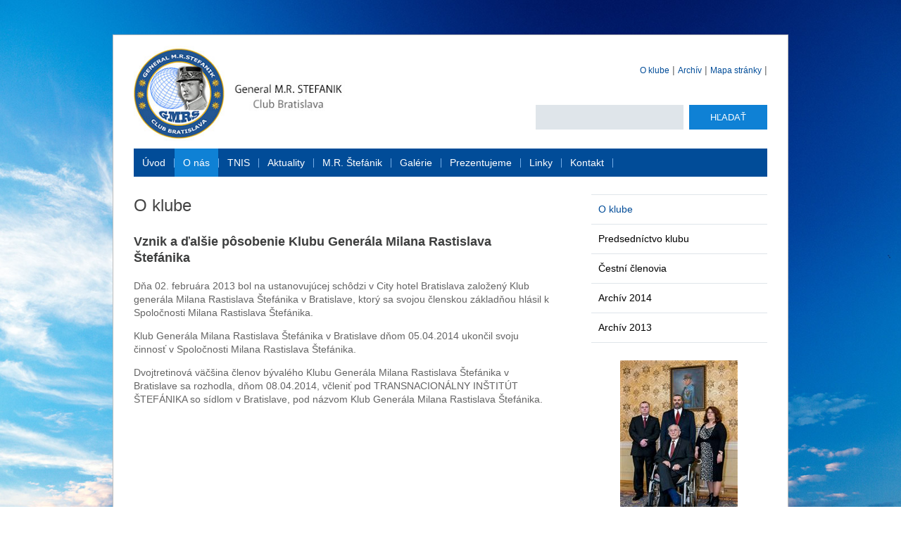

--- FILE ---
content_type: text/html; charset=utf-8
request_url: http://www.tnis.eu/sk/O-nas/O-klube.html
body_size: 5402
content:
<!DOCTYPE html PUBLIC "-//W3C//DTD XHTML 1.0 Transitional//EN" "http://www.w3.org/TR/xhtml1/DTD/xhtml1-transitional.dtd">
<html xmlns="http://www.w3.org/1999/xhtml" lang="sk">
	<head>
		<meta http-equiv="Content-Type" content="text/html; charset=UTF-8" />
		<title>
		O klube | tnis.eu
		</title>
		<meta name="viewport" content="width=device-width, initial-scale=1.0"/>
		<!--[if IE 8 ]>
			<meta http-equiv="X-UA-Compatible" content="IE=EmulateIE7" />
		<![endif]-->
		<meta name="google-site-verification" content="fHi8cv143Hy3S-7dypYPEVNEjric0rR3-3TqDKSfi2I" />
		<meta name="google-site-verification" content="CeGcreb6JLrd9Xo3thJ1ZquR-RdXU25jQUxo0YWoftY" />
		<meta name="description" content="Klub Spoločnosti Milana Rastislava Štefánika v Bratislave bol založený 2. februára 2013 a je najmladším Klubom v celej Spoločnosti Milana Rastislava Štefánika. " />
		<meta name="keywords" content="Klub Spoločnosti Milana Rastislava Štefánika , Milan Rastislav Štefánik, Štefánik, klub, Bratislava" />
		<link rel="shortcut icon" href="http://www.tnis.eu/favicon.ico" type="image/x-icon" />
		<link rel="icon" href="http://www.tnis.eu/favicon.ico" type="image/x-icon" />
		<link href="../../App_Themes/klubsmrs-bratislava/_pure.css?635258456160000000" type="text/css" rel="stylesheet" />
		<link href="../../App_Themes/klubsmrs-bratislava/_screen.wysiwyg.css?635658218260000000" type="text/css" rel="stylesheet" />
		<link href="../../App_Themes/klubsmrs-bratislava/menu.css?635264392220000000" type="text/css" rel="stylesheet" />
		<link href="../../App_Themes/klubsmrs-bratislava/print.css?635261757700000000" type="text/css" rel="stylesheet" />
	</head>

<!--[if lt IE 7 ]>
	<body class="ie6">
<![endif]-->
<!--[if IE 7 ]>
	<body class="ie7">
<![endif]-->
<!--[if IE 8 ]>
	<body class="ie8">
<![endif]-->
<!--[if IE 9 ]>
	<body class="ie9">
<![endif]-->
<!--[if gt IE 9 ]>
	<body class="ie10">
<![endif]-->
<!--[if gt IE 10 ]>
	<body class="ie11">
<![endif]-->
<!--[if !IE]>
<!-->
	<body>
<!--
<![endif]-->

		<form name="frm" method="post" action="O-klube.html" id="frm">
		<input type="hidden" name="__EVENTTARGET" id="__EVENTTARGET" value="" />
		<input type="hidden" name="__EVENTARGUMENT" id="__EVENTARGUMENT" value="" />
		<input type="hidden" name="__VIEWSTATE" id="__VIEWSTATE" value="dAqrzLWMra5Ws//nFRxmKcGyjQ97vb/+XX2+ROO3NYHvF7bCRE0QEXIBSzg028vCmMZXFNrJ22prelJqZy0NG0j7UdGV+ZjbuTAfjfbyrVWUy2J6yc9xMQpDo0QQsVWoExPUC9/zkCPubrKu/TdbJNlhG6rcbNsBnB1oAgVnA+DbcACV" />
		<input type="hidden" name="__VIEWSTATEENCRYPTED" id="__VIEWSTATEENCRYPTED" value="" />

		
<script type="text/javascript">
//<![CDATA[
var theForm = document.forms['frm'];
		if (!theForm) {
    theForm = document.frm;
}
		function __doPostBack(eventTarget, eventArgument) {
    if (!theForm.onsubmit || (theForm.onsubmit() != false)) {
        theForm.__EVENTTARGET.value = eventTarget;
        theForm.__EVENTARGUMENT.value = eventArgument;
        theForm.submit();
    }
}
		//]]>
</script>

		
<script src="/WebResource.axd?d=PA6t3BsfnKqxxo_aq9JRUWzTBmYoKP-OpKDFfQbFE9w1ubvm4M3jd61AdUdc0EdY364VqnfZUjUc7a6J0PHbgQwckFQ1&amp;t=638313862859278837" type="text/javascript"></script>
		
    
		<a href="#start" class="hidden">Prejsť na obsah stránky</a>
		<div id="container-wrap" class="site">
			<div id="container">
				<div id="header" class="pure-g-r">
					<div class="pure-u-1-3"><a class="home" href="http://www.tnis.eu/sk/default.html" title="Klub SMRS - Homepage">
						<img src="http://www.tnis.eu/App_Themes/klubsmrs-bratislava/img/klubsmrs-logo.jpg" alt="Klub SMRS" title="Klub SMRS - Homepage"/></a>
					</div>
					<div class="pure-u-2-3">
						<div id="header-links">
							<a href="http://www.tnis.eu/sk/O-nas.html">O klube</a> | <a href="http://www.tnis.eu/sk/O-nas/Archiv-2013.html">Archív</a> | <a href="http://www.tnis.eu/sk/Mapa-stranky.html">Mapa stránky</a> |

						</div>
						<div class="search" onkeypress="javascript:return WebForm_FireDefaultButton(event, 'search_Search')">
							<input name="search$s" type="text" id="search_s" class="textbox" /><input type="submit" name="search$Search" value="Hľadať" id="search_Search" class="button" />
						</div>

						<div id="menu-toggle">
							<div class="toggle-line top">
							</div>
							<div class="toggle-line">
							</div>
							<div class="toggle-line bottom">
							</div>
						</div>
					</div>
					<br class="clear"/>
				</div>

				<div class="menu">
					<div class="AspNet-Menu-Horizontal">
							<ul class="AspNet-Menu">
								<li class="AspNet-Menu-Leaf">
									<a href="../TNIS-Club-GMRS.html" class="AspNet-Menu-Link">
										Úvod
									</a>
								</li>
								<li class="AspNet-Menu-Leaf-SelectedPath">
									<a href="../O-nas.html" class="AspNet-Menu-Link">
										O nás
									</a>
								</li>
								<li class="AspNet-Menu-Leaf">
									<a href="../TNIS.html" class="AspNet-Menu-Link">
										TNIS
									</a>
								</li>
								<li class="AspNet-Menu-Leaf">
									<a href="../Aktuality.html" class="AspNet-Menu-Link">
										Aktuality
									</a>
								</li>
								<li class="AspNet-Menu-Leaf">
									<a href="../M-R-Stefanik.html" class="AspNet-Menu-Link">
										M.R. Štefánik
									</a>
								</li>
								<li class="AspNet-Menu-Leaf">
									<a href="../Galerie.html" class="AspNet-Menu-Link">
										Galérie
									</a>
								</li>
								<li class="AspNet-Menu-Leaf">
									<a href="../Prezentujeme.html" class="AspNet-Menu-Link">
										Prezentujeme
									</a>
								</li>
								<li class="AspNet-Menu-Leaf">
									<a href="../Linky.html" class="AspNet-Menu-Link">
										Linky
									</a>
								</li>
								<li class="AspNet-Menu-Leaf">
									<a href="../Kontakt.html" class="AspNet-Menu-Link">
										Kontakt
									</a>
								</li>
							</ul>

					</div>
				</div>

				<div id="body" class="site pure-g-r">
					<div class="pure-u-2-3">
						<div id="left"><a id="start" name="start"></a><a id="jump-to-submenu" href="#submenu">Prejsť na navigáciu</a>
							<h1>O klube</h1>
<h2>Vznik a ďalšie pôsobenie Klubu Generála Milana Rastislava Štefánika
</h2>
<p>Dňa 02. februára 2013 bol na ustanovujúcej schôdzi v City hotel Bratislava založený Klub generála Milana Rastislava Štefánika v Bratislave, ktorý sa svojou členskou základňou hlásil k Spoločnosti Milana Rastislava Štefánika.
</p>
<p>Klub Generála Milana Rastislava Štefánika v Bratislave dňom 05.04.2014 ukončil svoju činnosť v Spoločnosti Milana Rastislava Štefánika.
</p>
<p>Dvojtretinová väčšina členov bývalého Klubu Generála Milana Rastislava Štefánika v Bratislave sa rozhodla, dňom 08.04.2014, včleniť pod TRANSNACIONÁLNY INŠTITÚT ŠTEFÁNIKA so sídlom v Bratislave, pod názvom Klub Generála Milana Rastislava Štefánika.
</p>


						</div>
					</div>
					<div class="pure-u-1-3">
						<div id="right"><a name="submenu" id="submenu"></a>

							<div class="submenu">
								<div class="AspNet-Menu-Vertical">
										<ul class="AspNet-Menu">
											<li class="AspNet-Menu-Leaf-Selected">
												<a href="O-klube.html" class="AspNet-Menu-Link">
													O klube
												</a>
											</li>
											<li class="AspNet-Menu-Leaf">
												<a href="Predsednictvo-klubu.html" class="AspNet-Menu-Link">
													Predsedníctvo klubu
												</a>
											</li>
											<li class="AspNet-Menu-Leaf">
												<a href="Cestni-clenovia.html" class="AspNet-Menu-Link">
													Čestní členovia
												</a>
											</li>
											<li class="AspNet-Menu-Leaf">
												<a href="Archiv-2014.html" class="AspNet-Menu-Link">
													Archív 2014
												</a>
											</li>
											<li class="AspNet-Menu-Leaf">
												<a href="Archiv-2013.html" class="AspNet-Menu-Link">
													Archív 2013
												</a>
											</li>
										</ul>

								</div>
							</div>

							<div id="gallery-right">

									<img src="http://www.tnis.eu/Files/Galleries/gallery-right/klub_mrs-023.jpg?w=250&amp;h=250" alt="klub_mrs-023.jpg" /><img src="http://www.tnis.eu/Files/Galleries/gallery-right/IMG_6756.jpg?w=250&amp;h=250" alt="IMG_6756.jpg" /><img src="http://www.tnis.eu/Files/Galleries/gallery-right/vernissage%20001.jpg?w=250&amp;h=250" alt="vernissage 001.jpg" /><img src="http://www.tnis.eu/Files/Galleries/gallery-right/vernissage%20151.jpg?w=250&amp;h=250" alt="vernissage 151.jpg" /><img src="http://www.tnis.eu/Files/Galleries/gallery-right/vernissage%2087.jpg?w=250&amp;h=250" alt="vernissage 87.jpg" /><img src="http://www.tnis.eu/Files/Galleries/gallery-right/img_0000244.jpg?w=250&amp;h=250" alt="img_0000244.jpg" />

								

							</div>
							<div id="right-bottom">
								<div align="center"><a href="http://www.tnis.eu/sk/TNIS.html"><img alt="tnis" src="http://www.tnis.eu/files/img/tnis.jpg?w=150" /></a>
  <br />
</div>
<div align="center">
  <p><a title="eretz.cz | Izrael a Blízký východ" href="http://eretz.cz"><img alt="eretz.cz" src="http://eretz.cz/obrazky/banners/Eretz6.gif" border="0" /></a>
  </p>
  <p><a target="_blank" href="http://www.chabad.org/calendar/view/month.htm"><img alt="february_2014_jewish_calendar_2014-02-10" src="http://www.tnis.eu/files/img/february_2014_jewish_calendar_2014-02-10.jpg" /></a>&nbsp;
  </p>
</div>

							</div>
							<div class="clear">
							</div>
							<div id="right-recommend" >
<h3 >

        Doporučujeme
    </h3>

								<div class="recommend-gallery-item"><a href="http://www.tnis.eu/sk/Prezentujeme/Osobnosti/Prof-Ing-Vaclav-Klaus.html
" class="recommend-gallery-image"><img src="http://www.tnis.eu/Files/Galleries/doporucujeme/vaclav_klaus_headshot.jpg?w=250&amp;h=250" alt="Václav Klaus" /></a><a href="http://www.tnis.eu/sk/Prezentujeme/Osobnosti/Prof-Ing-Vaclav-Klaus.html
" class="recommend-gallery-title">Václav Klaus</a></div><div class="recommend-gallery-item"><a href="http://www.tnis.eu/sk/Prezentujeme/Osobnosti/Prof-MUDr-Pavel-Traubner-PhD-.html" class="recommend-gallery-image"><img src="http://www.tnis.eu/Files/Galleries/doporucujeme/pavel-traubner.jpg?w=250&amp;h=250" alt="Pavel Traubner" /></a><a href="http://www.tnis.eu/sk/Prezentujeme/Osobnosti/Prof-MUDr-Pavel-Traubner-PhD-.html" class="recommend-gallery-title">Pavel Traubner</a></div><div class="recommend-gallery-item"><a href="http://www.tnis.eu/sk/Prezentujeme/Osobnosti/Prof-PhDr-Pavol-Mestan-DrSc-.html" class="recommend-gallery-image"><img src="http://www.tnis.eu/Files/Galleries/doporucujeme/pavol-mestan.jpeg?w=250&amp;h=250" alt="Pavol Mešťan" /></a><a href="http://www.tnis.eu/sk/Prezentujeme/Osobnosti/Prof-PhDr-Pavol-Mestan-DrSc-.html" class="recommend-gallery-title">Pavol Mešťan</a></div><div class="recommend-gallery-item"><a href="http://www.tnis.eu/sk/Prezentujeme/Osobnosti/Professor-Shlomo-BREZNITZ-PhD-.html" class="recommend-gallery-image"><img src="http://www.tnis.eu/Files/Galleries/doporucujeme/shlomo-breznitz-foto.jpg?w=250&amp;h=250" alt="Shlomo Breznitz" /></a><a href="http://www.tnis.eu/sk/Prezentujeme/Osobnosti/Professor-Shlomo-BREZNITZ-PhD-.html" class="recommend-gallery-title">Shlomo Breznitz</a></div><div class="recommend-gallery-item"><a href="http://www.tnis.eu/sk/Prezentujeme/Diela/Polia-spomienok-Svedectvo-vojnoveho-dietata.html" class="recommend-gallery-image"><img src="http://www.tnis.eu/Files/Galleries/doporucujeme/shlomo-breznitz.jpg?w=250&amp;h=250" alt="Shlomo Breznitz: Polia Spomienok, svedectvo vojnového dieťaťa" /></a><a href="http://www.tnis.eu/sk/Prezentujeme/Diela/Polia-spomienok-Svedectvo-vojnoveho-dietata.html" class="recommend-gallery-title">Shlomo Breznitz: Polia Spomienok, svedectvo vojnového dieťaťa</a></div><div class="recommend-gallery-item"><a href="http://www.tnis.eu/sk/Prezentujeme/Diela/Zidovske-Sviatky-a-kolobeh-zivota.html" class="recommend-gallery-image"><img src="http://www.tnis.eu/Files/Galleries/doporucujeme/zidovske-sviatky-kniha.jpg?w=250&amp;h=250" alt="Židovské sviatky a kolobeh života" /></a><a href="http://www.tnis.eu/sk/Prezentujeme/Diela/Zidovske-Sviatky-a-kolobeh-zivota.html" class="recommend-gallery-title">Židovské sviatky a kolobeh života</a></div><div class="recommend-gallery-item"><a href="http://www.tnis.eu/sk/Prezentujeme/Diela/Prof-Dr-ZENGER-Vaclav-Karel-Bedrich-1830-1908-.html" class="recommend-gallery-image"><img src="http://www.tnis.eu/Files/Galleries/doporucujeme/zenger.png?w=250&amp;h=250" alt="Prof. Dr. Zenger 
Václav Karel Bedřich (1830 - 1908)" /></a><a href="http://www.tnis.eu/sk/Prezentujeme/Diela/Prof-Dr-ZENGER-Vaclav-Karel-Bedrich-1830-1908-.html" class="recommend-gallery-title">Prof. Dr. Zenger 
Václav Karel Bedřich (1830 - 1908)</a></div><div class="recommend-gallery-item"><a href="http://www.tnis.eu/sk/Prezentujeme/Diela/MUDr-Jan-Bohuslav-Kraicz-1869-1929.html" class="recommend-gallery-image"><img src="http://www.tnis.eu/Files/Galleries/doporucujeme/kraicz-tnis.jpg?w=250&amp;h=250" alt="JUDr. Jozef Kramář a kol.,
MUDr. Jan Bohuslav Kraicz
1869 - 1929" /></a><a href="http://www.tnis.eu/sk/Prezentujeme/Diela/MUDr-Jan-Bohuslav-Kraicz-1869-1929.html" class="recommend-gallery-title">JUDr. Jozef Kramář a kol.,
MUDr. Jan Bohuslav Kraicz
1869 - 1929</a></div><div class="recommend-gallery-item"><a href="http://www.tnis.eu/sk/Prezentujeme/Diela/Velikaja-Otechestvennaja-Voina-1941-1945-Encyclopedia-12-vol-2015.html" class="recommend-gallery-image"><img src="http://www.tnis.eu/Files/Galleries/doporucujeme/bob-tnis.jpg?w=250&amp;h=250" alt="ВЕЛИКАЯ ОТЕЧЕСТВЕННАЯ ВОЙНА 1941–1945“, Encyclopedia, 12 vol., 2015" /></a><a href="http://www.tnis.eu/sk/Prezentujeme/Diela/Velikaja-Otechestvennaja-Voina-1941-1945-Encyclopedia-12-vol-2015.html" class="recommend-gallery-title">ВЕЛИКАЯ ОТЕЧЕСТВЕННАЯ ВОЙНА 1941–1945“, Encyclopedia, 12 vol., 2015</a></div><div class="recommend-gallery-item"><a href="http://www.tnis.eu/sk/Prezentujeme/Diela/Pamatnik-Vitazov-1939-1945.html" class="recommend-gallery-image"><img src="http://www.tnis.eu/Files/Galleries/doporucujeme/pamatnik-vitazov.png?w=250&amp;h=250" alt="Pamätník Víťazov
1939 - 1945" /></a><a href="http://www.tnis.eu/sk/Prezentujeme/Diela/Pamatnik-Vitazov-1939-1945.html" class="recommend-gallery-title">Pamätník Víťazov
1939 - 1945</a></div><div class="recommend-gallery-item"><a href="http://www.tnis.eu/sk/Prezentujeme/Diela/PAMATNIK-VITAZOV-1939-1945-Tom-II-.html" class="recommend-gallery-image"><img src="http://www.tnis.eu/Files/Galleries/doporucujeme/pamatnik%20vitazov.png?w=250&amp;h=250" alt="Pamätník Víťazov
1939 - 1945, Tom II" /></a><a href="http://www.tnis.eu/sk/Prezentujeme/Diela/PAMATNIK-VITAZOV-1939-1945-Tom-II-.html" class="recommend-gallery-title">Pamätník Víťazov
1939 - 1945, Tom II</a></div><div class="recommend-gallery-item"><a href="http://www.tnis.eu/sk/Prezentujeme/Diela/encyklopedia-spravodlivych-medzi-narodmi.html" class="recommend-gallery-image"><img src="http://www.tnis.eu/Files/Galleries/doporucujeme/encyklopedia-spravodlivych-medzi-narodmi.jpg?w=250&amp;h=250" alt="Encyklopédia Spravodlivých medzi národmi I.;II." /></a><a href="http://www.tnis.eu/sk/Prezentujeme/Diela/encyklopedia-spravodlivych-medzi-narodmi.html" class="recommend-gallery-title">Encyklopédia Spravodlivých medzi národmi I.;II.</a></div>

							<br />
<h3> Commemoratio
</h3>
<div class="recommend-gallery-item"> <span class="recommend-gallery-image"> <a><img src="http://www.tnis.eu/files/img/zenger%20karel%20portret.png?w=170&amp;h=170" alt="Jan B. Kraicz" /> </a></span><a href="http://www.tnis.eu/sk/M-R-Stefanik/M-R-stefanik-a-spolocenske-okolie/MUDr-Jan-B-Kraicz.html"> </a><span class="recommend-gallery-title"><a href="http://www.tnis.eu/sk/M-R-Stefanik/M-R-stefanik-a-spolocenske-okolie/Prof-Dr-ZENGER-Vaclav-Karel-Bedrich.html"> ZENGER Václav Karel Bedřich
  <br />
  <br /></a></span><span class="recommend-gallery-image"> <a><img src="http://www.tnis.eu/files/img/kraicz-j-b.jpg?w=170&amp;h=170" alt="Jan B. Kraicz" /> </a></span><a href="http://www.tnis.eu/sk/M-R-Stefanik/M-R-stefanik-a-spolocenske-okolie/MUDr-Jan-B-Kraicz.html"> </a><span class="recommend-gallery-title"><a href="http://www.tnis.eu/sk/M-R-Stefanik/M-R-stefanik-a-spolocenske-okolie/MUDr-Jan-B-Kraicz.html"> Jan B. Kraicz</a></span>
</div>
</div>


							<div id="right-bottom2">
								 

							</div>
						</div>
					</div>
					<div class="clear">
					</div>
				</div>
			</div>
			<div id="footer">
				<div class="left w70p">
                    2026 © TNIS-Club General M.R. Stefanik
                
				</div>
				<br class="clear"/>
			</div>
		</div>
		<script type="text/javascript" src="http://ajax.googleapis.com/ajax/libs/jquery/1.7.2/jquery.min.js">
		</script>
		<script type="text/javascript" src="http://www.tnis.eu/App_Themes/klubsmrs-bratislava/klubsmrs-bratislava.js?635278124760000000">
		</script>
		

		<div>

			<input type="hidden" name="__VIEWSTATEGENERATOR" id="__VIEWSTATEGENERATOR" value="CA0B0334" />
			<input type="hidden" name="__SCROLLPOSITIONX" id="__SCROLLPOSITIONX" value="0" />
			<input type="hidden" name="__SCROLLPOSITIONY" id="__SCROLLPOSITIONY" value="0" />
			
			
			
		</div>
		
<script type="text/javascript">
//<![CDATA[

theForm.oldSubmit = theForm.submit;
theForm.submit = WebForm_SaveScrollPositionSubmit;

theForm.oldOnSubmit = theForm.onsubmit;
theForm.onsubmit = WebForm_SaveScrollPositionOnSubmit;
//]]>
</script>
</form>
	</body>
</html>

--- FILE ---
content_type: text/css
request_url: http://www.tnis.eu/App_Themes/klubsmrs-bratislava/_screen.wysiwyg.css?635658218260000000
body_size: 5313
content:
@media screen, print {
	body {background: transparent url(img/bg.jpg) no-repeat fixed center 0; background-size: cover; color: #646464; font-family: 'Segoe UI', Arial, 'Geneva CE', lucida, sans-serif; font-size: 87.5%; padding: 0; margin: 0; line-height: 1.428em;}
	body .pure-g-r [class*="pure-u"], body .pure-g-r {font-family: Arimo, Helvetica, sans-serif;}

/*general*/
	a {text-decoration: underline; color: #014c98;}
	a:hover	{text-decoration: none; color: #AB480F;}
	a:hover img.border {border: 1px solid #AB480F;}
    a img {border: none;}
    a:focus, a:active {outline: none;}
	
/*headings*/
    h1, h2, h3, h4, h5, h6 {font-weight: bold; color: #547500; padding: 0; line-height: 1.3em; margin: 1.5em 0 1em 0;}
	    h1 {font-weight: normal; font-size: 171.428%; margin: 0 0 25px 0; color: #444444;}
		h2 {font-weight: bold; font-size: 130%; color: #3d3e3e;}
		h1 + h2 {margin: 0.5em 0 1em 0;}
	    h3 {font-weight: normal; font-size: 120%; color: #c10000;}
		h4 {font-weight: normal; font-size: 110%; margin: 2em 0 0.66em 0;}
	    h5 {font-weight: normal; font-size: 100%; color: #48BFC7; font-style: italic;}
		h6 {font-weight: normal; font-size: 100%; color: #70726D; text-transform: uppercase; letter-spacing: 1px;}
	
/*formatting classes*/
	.left {float: left;}
	.right {float: right;}
	body .text-right {text-align: right;}
	.border {border: 1px solid #ccc; padding: 3px;}
	body img.right {margin: 10px 0 10px 20px;}
	body img.left {margin: 10px 20px 10px 0;}
	body img.border {border: 1px solid #ccc; padding: 5px;}
	
	a.pdf {padding-right: 20px; background: transparent url(img/pdf.gif) no-repeat 100% 50%;}
	a.word {padding-right: 20px; background: transparent url(img/doc.gif) no-repeat 100% 50%;}
	a.excel {padding-right: 20px; background: transparent url(img/xls.gif) no-repeat 100% 50%;}
	a.powerpoint {padding-right: 20px; background: transparent url(img/powerpoint.gif) no-repeat 100% 50%;}
	a.packed {padding-right: 20px; background: transparent url(img/packed.gif) no-repeat 100% 50%;}
	a.zip {padding-right: 20px; background: transparent url(img/zip.gif) no-repeat 100% 50%;}
	a.jpg {padding-right: 20px; background: transparent url(img/jpg.gif) no-repeat 100% 50%;}
	a.gif {padding-right: 20px; background: transparent url(img/gif.gif) no-repeat 100% 50%;}
	a.png {padding-right: 20px; background: transparent url(img/png.gif) no-repeat 100% 50%;}
	a.more {padding-left: 15px; background: transparent url(img/more.gif) no-repeat 0 50%;}
	a.external {padding-right: 12px; background: transparent url(img/ex.gif) no-repeat 100% 50%;}
	a.popup {}
	a.videopopup {}
	img.popup {}

	a#jump-to-submenu {display: none;}

    .red {color: #de0000;}
    .blue {color: #1278ba;}
    .dark-blue {color: #000099;}
    .green {color: #4B9327;}
    .orange {color: #F66025;}
    .grey {color: #666;}
    .black {color: #000;}

	strong, .strong, b {font-weight: bold;}
    small, .smaller {font-size: 90%;}
    .bigger {font-size: 120%;}
    body .center {text-align: center;}
    body .justify {text-align: justify;}
	.clear {clear: both;}
	body .w30p {width: 28%;}
	body .w50p {width: 48%;}
	body .w70p {width: 68%;}
	body .hidden {display: none;}
	
	p {margin: 1em 0 1em 0; padding: 0;}
	ul, ol {padding: 0; margin: 1em 0 1em 1.5em;}
	ul li {margin: 0.5em 0 0.5em 0; padding: 0 0 0 15px; background: transparent url(img/li.gif) no-repeat 0 0.5em; list-style: none; line-height: 1.5em;}
	ol li {line-height: 1.5em; margin: 0.25em 0 0.25em 0.5em;}
	hr {border: 0; color: #DFE5EA; background-color: #DFE5EA; height: 1px;}
	sup {line-height: 1em; position: relative; top: 3px;}

/*tables*/
	table.blackborder {background-color: #ccc;}
	table.striped {}
	.striped tbody > tr:nth-child(odd) > td, .striped tbody > tr:nth-child(odd) > th {background-color: #f0f0f0;}
	table.blackborder tbody {background-color: #fff;}
	table.blackborder th, tr.header, td.header, body table.striped th, table.striped tr.header td, body table.striped td.header {background-color: #78787A; color: #fff; font-weight: bold; line-height: 1.3em;}
	table.blackborder th a, tr.header a, td.header a, table.striped th a, table.striped tr.header a, body table.striped td.header a {color: #fff;}
	tr.alt {background-color: #f0f0f0;}

/* Forms - general */
    body fieldset {}
   	  body fieldset legend {}
      body .textbox {border: 0 none; width: 200px; height: 25px; margin: 0 8px 5px 0; line-height: 25px; padding: 5px; background-color: #DFE5EA; font-family: 'Segoe UI', Arial, 'Geneva CE', lucida, sans-serif;}

        body .ddl {width: auto; height: auto; padding: 0 0 0 3px;}
        body .area {height: auto; width: 400px; overflow: auto; font-family: 'Segoe UI', Arial, 'Geneva CE', lucida, sans-serif;}
        
        body label.form {line-height: 1.5em; margin: 0 0 5px 0; padding: 0;}
        body .button {border: 0 none; background-color: #0F81D5; color: #fff; text-transform: uppercase; margin-bottom: 5px; padding: 0 30px; height: 35px; font-family: 'Segoe UI', Arial, 'Geneva CE', lucida, sans-serif; cursor: pointer;}
			body .button:hover {background-color: #014C98;}
        
		body .short {width: 50px;}
		body .medium {width: 170px;}
		body .long {width: 400px;}
		body span[id*=valid] {font-size: 90%; display: inline-block; margin-left: 5px;}

/* gallery */
	#gallery .gallery-item {background-color: #DFE5EA; padding: 5px; text-align: center;}
	#gallery .gallery-item:hover {background-color: #B2B7BB;}
	#gallery .gallery-item.column-1 {margin: 0 12px 18px 0; _margin-left: 0px;}
	#gallery .gallery-item.column-2 {margin: 0 6px 18px 6px; _margin-left: 3px;}
	#gallery .gallery-item.column-3 {margin: 0 0 18px 12px; _margin-left: 6px;}
		#gallery .gallery-item h4 {color: #000; margin: 10px 0; height: 86px;}
			#gallery .gallery-item h4 a {color: #000; text-decoration: none;}

/* Right gallery */
	#right-recommend {background: #DFE5EA; margin-top: 30px; padding: 0 0 1em 0;}
		#right-recommend h3 {color: #fff; margin: 0; padding: 0.5em 20px; background: #014C98; text-align: right;}
	body .recommend-gallery-item {padding-top: 2em; width: 100%}
	.recommend-gallery-item .recommend-gallery-image {display: block; text-align: center;}
	.recommend-gallery-item .recommend-gallery-title {display: block; text-align: center; margin-top: 1em; text-decoration: none; font-weight: bold; padding: 0 20px; color: #014C98;}
	.recommend-gallery-item a.recommend-gallery-title:hover {text-decoration: underline; }

/* category article */

/* article */
	.article h2 a {text-decoration: none;}
	body a.back, a.readmore {text-decoration: none;}

/* pager */
	body .AspNet-Pager {letter-spacing: normal; border-top: 1px solid #DFE5EA; padding-top: 10px; margin-top: 30px;}
		body .AspNet-Pager span {padding: 0 5px;}
		body .AspNet-Pager a {text-decoration: none; padding: 0 5px;}

/*position*/
	#container-wrap {max-width: 960px; min-width: 300px; margin: 49px auto; padding: 0 10px;}
	.ie6 #container-wrap, .ie7 #container-wrap, .ie8 #container-wrap {width: 960px; }
		#container {background-color: #fff; border: 1px solid #BFBEBE; border-bottom: 0 none; padding: 0 29px;}
			#header {position: relative; text-align: right; margin-top: 15px;}
				#header a.home {text-align: left; _display: block; _width: 300px;}
				#header a.home img {_width: 300px;}
				#header-links {margin: 25px 0 40px 0;}
					#header-links a {text-decoration: none; font-size: 85.71%; line-height: 1em; white-space: nowrap;}
				#menu-toggle {display: none; position: absolute; bottom: 14px; left: 260px; width: 22px; cursor: pointer; background-color: #014C98; border: 6px solid #014C98; border-radius: 3px;}
					#menu-toggle .toggle-line {height: 6px; width: 22px; background-color: #0F81D5;}
						#menu-toggle .toggle-line.top {margin-bottom: 2px;}
						#menu-toggle .toggle-line.bottom {margin-top: 2px;}
			#body{margin-top: 25px;}
				#left {margin: 0 10px 50px 0; _width: 590px;}
				.ie6 .home #left {overflow: hidden;}
					#content-top {margin-bottom: 25px; background-color: #ABD7E7; color: #014C98; padding: 26px 24px 21px 24px; line-height: 1.25em; _width: 250px; display: block;}
				#right {margin: 0 0 50px 50px; overflow: hidden;}
					#gallery-right {margin: 0 auto 25px auto; max-width: 250px; text-align: center; overflow: hidden;}
					.ie8 #gallery-right { overflow: hidden; height: 100%; zoom: 1; min-height: 1px;}
					.ie8 #gallery-right > * { clear: both;}
						#gallery-right .img-wrap {text-align: center; width: 100%;}
					#right-bottom {text-align: center; margin-top: 30px;}
					#right-bottom2 {text-align: center; margin-top: 30px;}
		#footer {background-color: #3B3C3E; color: #ccc; padding: 17px 30px 17px 30px; font-size: 85.714%; line-height: 1em; #height: 1%;}
			#footer a {color: #ccc; white-space: nowrap;}
				#footer a:hover {color: #fff;}
			#footer img {padding-top: 5px;}

/* editor */
	#editor {margin: 0; padding: 10px; width: 600px; border: none; background: #ffffff none no-repeat 0 0;}


/*! fancyBox v2.1.4 fancyapps.com | fancyapps.com/fancybox/#license */
	body .fancybox-wrap,body .fancybox-skin,body .fancybox-outer,body .fancybox-inner,body .fancybox-image,body .fancybox-wrap iframe,body .fancybox-wrap object,body .fancybox-nav,body .fancybox-nav span,body .fancybox-tmp{padding:0;margin:0;border:0;outline:none;vertical-align:top;}
	body .fancybox-wrap{position:absolute;top:0;left:0;z-index:8020;}
	body .fancybox-skin{position:relative;background:#f9f9f9;color:#444;text-shadow:none;-webkit-border-radius:4px;-moz-border-radius:4px;border-radius:4px;}
	body .fancybox-opened{z-index:8030;}
	body .fancybox-opened .fancybox-skin{-webkit-box-shadow:0 10px 25px rgba(0,0,0,0.5);-moz-box-shadow:0 10px 25px rgba(0,0,0,0.5);box-shadow:0 10px 25px rgba(0,0,0,0.5);}
	body .fancybox-outer,body .fancybox-inner{position:relative;}
	body .fancybox-inner{overflow:hidden;}
	body .fancybox-type-iframe .fancybox-inner{-webkit-overflow-scrolling:touch;}
	body .fancybox-error{color:#444;font:14px/20px "Helvetica Neue",Helvetica,Arial,sans-serif;margin:0;padding:15px;white-space:nowrap;}
	body .fancybox-image,body .fancybox-iframe{display:block;width:100%;height:100%;}
	body .fancybox-image{max-width:100%;max-height:100%;}
	#fancybox-loading,body .fancybox-close,body .fancybox-prev span,body .fancybox-next span{background-image:url(img/fancybox/fancybox_sprite.png); z-index:8060;}
	#fancybox-loading{position:fixed;top:50%;left:50%;margin-top:-22px;margin-left:-22px;background-position:0 -108px;opacity:0.8;cursor:pointer;z-index:8060;}
	#fancybox-loading div{width:44px;height:44px;background:url(img/fancybox/fancybox_loading.gif) center center no-repeat;}
	body .fancybox-close{position:absolute;top:-18px;right:-18px;width:36px;height:36px;cursor:pointer;z-index:8040;}
	body .fancybox-nav{position:absolute;top:0;width:40%;height:100%;cursor:pointer;text-decoration:none;background:transparent url(img/fancybox/blank.gif);-webkit-tap-highlight-color:rgba(0,0,0,0);z-index:8040;}
	body .fancybox-prev{left:0;}
	body .fancybox-next{right:0;}
	body .fancybox-nav span{position:absolute;top:50%;width:36px;height:34px;margin-top:-18px;cursor:pointer;z-index:8040;visibility:hidden;}
	body .fancybox-prev span{left:10px;background-position:0 -36px;}
	body .fancybox-next span{right:10px;background-position:0 -72px;}
	body .fancybox-nav:hover span{visibility:visible;}
	body .fancybox-tmp{position:absolute;top:-99999px;left:-99999px;visibility:hidden;max-width:99999px;max-height:99999px;overflow:visible!important;}
	/* Overlay helper */
	body .fancybox-lock{overflow:hidden;}
	body .fancybox-overlay{position:absolute;top:0;left:0;overflow:hidden;display:none;z-index:8010;background:url(img/fancybox/fancybox_overlay.png);}
	body .fancybox-overlay-fixed{position:fixed;bottom:0;right:0;}
	body .fancybox-lock .fancybox-overlay{overflow:auto;overflow-y:scroll;}
	/* Title helper */
	body .fancybox-title{visibility:hidden;font:normal 13px/20px "Helvetica Neue",Helvetica,Arial,sans-serif;position:relative;text-shadow:none;z-index:8050;}
	body .fancybox-opened .fancybox-title{visibility:visible;}
	body .fancybox-title-float-wrap{position:absolute;bottom:0;right:50%;margin-bottom:-35px;z-index:8050;text-align:center;}
	body .fancybox-title-float-wrap .child{display:inline-block;margin-right:-100%;padding:2px 20px;background:transparent;background:rgba(0,0,0,0.8);-webkit-border-radius:15px;-moz-border-radius:15px;border-radius:15px;text-shadow:0 1px 2px #222;color:#FFF;font-weight:700;line-height:24px;white-space:nowrap;}
	body .fancybox-title-outside-wrap{position:relative;margin-top:10px;color:#fff;}
	body .fancybox-title-inside-wrap{padding-top:10px;}
	body .fancybox-title-over-wrap{position:absolute;bottom:0;left:0;color:#fff;padding:10px;background:#000;background:rgba(0,0,0,0.8);}
	/*Fancy box buttons helper */
	#fancybox-buttons{position:fixed;left:0;width:100%;z-index:8050;}
	#fancybox-buttons.top{top:10px;}
	#fancybox-buttons.bottom{bottom:10px;}
	#fancybox-buttons ul{display: block;width: 166px;height: 30px;margin: 0 auto;padding: 0;list-style: none; background: none; border: 1px solid #111;border-radius: 3px;-webkit-box-shadow: inset 0 0 0 1px rgba(255,255,255,.05);-moz-box-shadow: inset 0 0 0 1px rgba(255,255,255,.05);box-shadow: inset 0 0 0 1px rgba(255,255,255,.05);background: rgb(50,50,50);background: -moz-linear-gradient(top, rgb(68,68,68) 0%, rgb(52,52,52) 50%, rgb(41,41,41) 50%, rgb(51,51,51) 100%);background: -webkit-gradient(linear, left top, left bottom, color-stop(0%,rgb(68,68,68)), color-stop(50%,rgb(52,52,52)), color-stop(50%,rgb(41,41,41)), color-stop(100%,rgb(51,51,51)));background: -webkit-linear-gradient(top, rgb(68,68,68) 0%,rgb(52,52,52) 50%,rgb(41,41,41) 50%,rgb(51,51,51) 100%);background: -o-linear-gradient(top, rgb(68,68,68) 0%,rgb(52,52,52) 50%,rgb(41,41,41) 50%,rgb(51,51,51) 100%);	background: -ms-linear-gradient(top, rgb(68,68,68) 0%,rgb(52,52,52) 50%,rgb(41,41,41) 50%,rgb(51,51,51) 100%);background: linear-gradient(top, rgb(68,68,68) 0%,rgb(52,52,52) 50%,rgb(41,41,41) 50%,rgb(51,51,51) 100%);filter: progid:DXImageTransform.Microsoft.gradient( startColorstr='#444444', endColorstr='#222222',GradientType=0 );}
	#fancybox-buttons ul.single{width:76px;}
	#fancybox-buttons ul li{float:left;margin: 0 0 0.5em 0;padding:0; background: none;}
	#fancybox-buttons a{display:block;width:30px;height:30px;text-indent:-9999px;background-image:url(img/fancybox/fancybox_buttons.png);background-repeat:no-repeat;outline:none;opacity:0.8;}
	#fancybox-buttons a:hover{opacity:1;}
	#fancybox-buttons a.btnPrev{background-position:5px 0;}
	#fancybox-buttons a.btnNext{background-position:-33px 0;border-right:1px solid #3e3e3e;}
	#fancybox-buttons a.btnPlay{background-position:0 -30px;}
	#fancybox-buttons a.btnPlayOn{background-position:-30px -30px;}
	#fancybox-buttons a.btnToggle{background-position:3px -60px;border-left:1px solid #111;border-right:1px solid #3e3e3e;width:35px;}
	#fancybox-buttons a.btnToggle.first{border-left:0;}
	#fancybox-buttons a.btnToggleOn{background-position:-27px -60px;}
	#fancybox-buttons a.btnClose{border-left:1px solid #111;width:35px;background-position:-56px 0;}
	#fancybox-buttons a.btnDisabled{opacity:0.4;cursor:default;}
	/* Fancybox thumbs helper */
	#fancybox-thumbs{position:fixed;left:0;width:100%;overflow:hidden;z-index:8050;}
	#fancybox-thumbs.bottom{bottom:2px;}
	#fancybox-thumbs.top{top:2px;}
	#fancybox-thumbs ul{position:relative;margin:0;padding:0;list-style:none;background:none;}
	#fancybox-thumbs ul li{float:left;padding:1px;opacity:0.5;}
	#fancybox-thumbs ul li.active{opacity:0.75;padding:0;border:1px solid #fff;}
	#fancybox-thumbs ul li:hover{opacity:1;}
	#fancybox-thumbs ul li a{display:block;position:relative;overflow:hidden;border:1px solid #222;background:#111;outline:none;}
	#fancybox-thumbs ul li img{display:block;position:relative;border:0;padding:0;}
	/*Fancybox end*/
}

@media screen and (max-width: 767px){
	#menu-toggle {left: 0; bottom: 5px; right: auto;}
	#left {margin-right: 0;}
	#right {margin-left: 0;}
	#gallery .pure-u-1-3 {width: 33.333%;}

	a#jump-to-submenu {display: inline-block; padding: 5px 15px 4px 15px; color: #fff; text-decoration: none; background: #014C98; border-radius: 5px; margin: 15px 0;}
	a#jump-to-submenu:hover {color: #fff; text-decoration: none; background: #0F81D5;}
}

@media screen and (max-width: 480px){
	#header a.home, #header-links {text-align: center;}
	#menu-toggle {position: static;}
	body .textbox {margin-right: 0; width: 97%;}
	body .button {width: 100%;}

	#gallery .pure-u-1-3 {width: 50%;}
	#gallery .gallery-item.column-1,
	#gallery .gallery-item.column-2,
	#gallery .gallery-item.column-3 {margin-left: 9px; margin-right: 9px;}
}

@media screen and (max-width: 340px){
	#gallery .pure-u-1-3 {width: 100%;}

	#gallery .gallery-item.column-1,
	#gallery .gallery-item.column-2,
	#gallery .gallery-item.column-3 {margin-left: 0; margin-right: 0;}
}

--- FILE ---
content_type: text/css
request_url: http://www.tnis.eu/App_Themes/klubsmrs-bratislava/menu.css?635264392220000000
body_size: 1292
content:
@media screen {

	ul.AspNet-Menu {position: relative;}
	ul.AspNet-Menu, ul.AspNet-Menu ul {margin: 0; padding: 0; display: block;}
	ul.AspNet-Menu li {position: relative; list-style: none;}
	ul.AspNet-Menu li a, ul.AspNet-Menu li span {display: block; text-decoration: none; white-space: nowrap;}
	ul.AspNet-Menu ul {position: absolute; display: none;}

	/* Add more rules here if your menus have more than three (3) tiers */
	ul.AspNet-Menu li:hover ul ul
	{
	    display: block;
	}

	.AspNet-Menu-Horizontal ul.AspNet-Menu li {float: left;}
	.AspNet-Menu-Horizontal ul.AspNet-Menu li li {float: none;}
	ul.AspNet-Menu li {background-image: none; padding: 0; list-style: none;}


	/*Current Menu styles*/
	.menu
	{
		margin-top: 8px;
		background-color: #014C98;
		height: 40px;
	}

	.menu ul.AspNet-Menu li
	{
		margin: 0;
		padding: 0;
		background: #014C98 url(img/menu-li.gif) no-repeat center right;
	}

	/*selected*/
	.menu ul.AspNet-Menu a
	{
		text-decoration: none;
		color: #fff;
		padding: 0 12px;
		line-height: 40px;
		margin-right: 1px;
		background-color: #0F81D5;
	}

	.menu ul.AspNet-Menu li.AspNet-Menu-WithChildren a,
	.menu ul.AspNet-Menu li.AspNet-Menu-Leaf a
	{
		background-color: #014C98;
	}

	.menu ul.AspNet-Menu li.AspNet-Menu-WithChildren a:hover,
	.menu ul.AspNet-Menu li.AspNet-Menu-Leaf a:hover
	{
		background-color: #0F81D5;
	}

	/* Submenu */
	.submenu
	{
		
	}

	.submenu ul.AspNet-Menu
	{
		margin-bottom: 25px;
		border-top: 1px solid #DFE5EA;
	}

	.submenu ul.AspNet-Menu li
	{
		margin: 0;
		padding: 0;
		border-bottom: 1px solid #DFE5EA;
	}

	.submenu ul.AspNet-Menu a
	{
		text-decoration: none;
		padding: 10px;
		margin: 0;
		white-space: normal;
		color: #000;
	}

	/* Hover & selected */
	.submenu ul.AspNet-Menu li a:hover,
	.submenu ul.AspNet-Menu li.AspNet-Menu-Leaf-Selected a
	{
		color: #014C98;
	}
	.submenu ul.AspNet-Menu li.AspNet-Menu-WithChildren-Selected a,
	.submenu ul.AspNet-Menu li.AspNet-Menu-WithChildren-SelectedPath a
	{
		color: #014C98;
	}

	/* 2nd level of submenu */

	.submenu ul.AspNet-Menu li.AspNet-Menu-WithChildren-Selected ul,
	.submenu ul.AspNet-Menu li.AspNet-Menu-WithChildren-SelectedPath ul
	{
		display: block;
		position: static;
	}

	.submenu ul.AspNet-Menu li.AspNet-Menu-WithChildren-Selected ul li.AspNet-Menu-Leaf,
	.submenu ul.AspNet-Menu li.AspNet-Menu-WithChildren-SelectedPath ul li.AspNet-Menu-Leaf
	{
		border: none;
		color: #000;
		text-decoration: none;
	}

	.submenu ul.AspNet-Menu ul li a,
	.submenu ul.AspNet-Menu li.AspNet-Menu-WithChildren-Selected ul li.AspNet-Menu-Leaf a,
	.submenu ul.AspNet-Menu li.AspNet-Menu-WithChildren-SelectedPath ul li.AspNet-Menu-Leaf a
	{
		padding: 0 10px 10px 30px;
		color: #000;
		text-decoration: none;		
	}

	.submenu ul.AspNet-Menu li.AspNet-Menu-WithChildren-SelectedPath ul li.AspNet-Menu-Leaf-Selected
	{
		border: 0 none;
	}

	.submenu ul.AspNet-Menu li.AspNet-Menu-WithChildren-Selected ul li.AspNet-Menu-Leaf a:hover,
	.submenu ul.AspNet-Menu li.AspNet-Menu-WithChildren-SelectedPath ul li.AspNet-Menu-Leaf a:hover
	{
		color: #014C98;
	}

	/* sitemap */
	.sitemap {padding: 0; margin: 0; position: static;}
	.sitemap ul {display: block; position: static; visibility: visible; padding: 0;}
	.sitemap ul.AspNet-Menu ul {display: block; padding: 0.5em 0 0 0; position: static; border-left: 1px dotted #0F81D5;}
	.sitemap ul.AspNet-Menu li ul {margin: 0 0 0 1.5em;}
	.sitemap ul ul ul {margin: 0 0 1em 0;}
	.sitemap ul li {display: block; position: static; padding: 0; background: none; margin: 0.25em 0;}
	.sitemap ul li a {padding: 0.5em 0 0.5em 0; display: block; position: static; font-weight: bold; border-bottom: 1px dotted #0F81D5; width: 100%; text-decoration: none;}
	.sitemap ul li li {padding: 0 0 0 25px;}
	.sitemap ul li ul li a {display: inline; line-height: 1.7em; font-weight: normal; border: none; padding: 0;}
	.sitemap ul li li.AspNet-Menu-WithChildren li {padding: 0 0 0 25px;}
	.sitemap li a:hover {position: static;}

}

@media screen and (max-width: 787px){
	.menu {height: auto;}
	.AspNet-Menu-Horizontal ul.AspNet-Menu li {float: none;}
	.menu ul.AspNet-Menu li {background: 0 none;}
	.menu ul.AspNet-Menu a {margin-right: 0;}
}

--- FILE ---
content_type: text/css
request_url: http://www.tnis.eu/App_Themes/klubsmrs-bratislava/print.css?635261757700000000
body_size: 509
content:
@media print {

	#container, #body, #left, #footer, #content-top {width: 100%; margin: 0; padding: 0; float: none; overflow: visible; border: none;}
	#content-top {padding-bottom: 2em;}
	#header, .menu, .search, #right, #footer .w30p  {display: none;}
	#footer {line-height: 1.5em;}
	
	h1, h2, h3, h4 {page-break-after: avoid;}
	img {max-width: 100% !important;}
	a[href^=http]:after {content:" <" attr(href) "> ";}
	a[href^="#"]:after {content: "";}
	#frm ul li {list-style: disc inside;}
	table.blackborder td {border: 1px solid #555; border-collapse: collapse;}
	body a.external {padding-right: 0;}

}